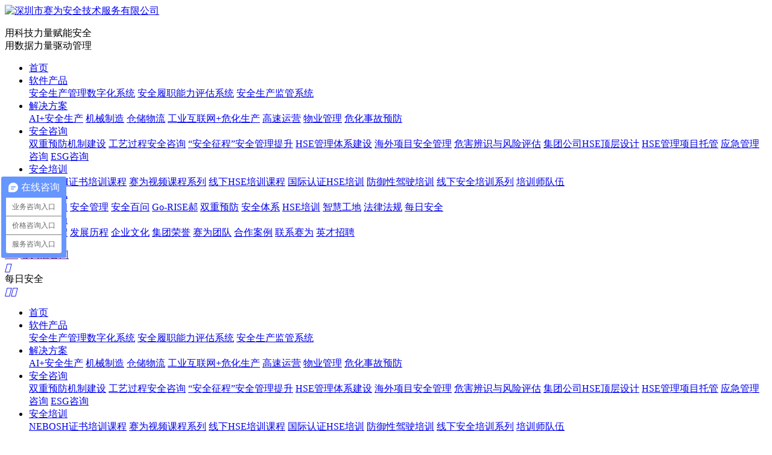

--- FILE ---
content_type: text/html
request_url: https://www.safewaynt.com/news/202208179847119.html
body_size: 13013
content:
<!DOCTYPE html>
<html>
<head>
<title>赛为HSE微资讯 | 8月17日安全生产事故新闻快递-赛为安全官网</title>
        <meta name="Keywords" content="安全生产事故,安全事故,HSE,HSE资讯">
        <meta name="description" content="最好的事情总在不经意的时候出现，所以不必慌张赶路，按自己的节奏，步履不停地走过每个今天。——泰戈尔">
        <link rel="canonical" href="https://www.safewaynt.com/news/202208179847119.html">
<meta http-equiv="Content-Type" content="text/html; charset=utf-8">
<meta name="viewport" content="width=device-width,initial-scale=1,minimum-scale=1,maximum-scale=1,user-scalable=no">
<meta name="apple-mobile-web-app-capable" content="yes">
<meta name="apple-mobile-web-app-status-bar-style" content="black">
<meta name="applicable-device" content="pc,mobile">
<meta name="screen-orientation" content="portrait">
<meta name="x5-orientation" content="portrait">
<meta name="full-screen" content="no">
<meta name="x5-fullscreen" content="true">
<meta name="x5-page-mode" content="app">
<meta name="msapplication-tap-highlight" content="no">
<meta name="renderer" content="webkit">
<meta name="referrer" content="always">
<meta http-equiv="X-UA-Compatible" content="IE=edge,chrome=1">
<link rel="stylesheet" href="/css/library.css">
<link rel="stylesheet" href="/css/common.css">
<link rel="stylesheet" href="/css/template.css">
<link rel="stylesheet" href="/css/inpage.css">
<script src="/js/jquery.min.js"></script>
<script src="/js/wow.js"></script>
<script src="/js/library.min.js"></script>
<script src="/js/Common.js"></script>
<script src="/js/Template.js"></script>
<script src="/js/inpage.js"></script>
<script src="/js/ocpc.js"></script>
<!--百度统计代码-->
<!-- 百度统计开始 -->
<script>
var _hmt = _hmt || [];
(function() {
  var hm = document.createElement("script");
  hm.src = "https://hm.baidu.com/hm.js?a74544d804bfc7a7ea47c2a227a7e04d";
  var s = document.getElementsByTagName("script")[0]; 
  s.parentNode.insertBefore(hm, s);
})();
</script>
<!-- 百度统计结束 -->
<!-- 百度站点开始 -->
<meta name="baidu-site-verification" content="codeva-5CBOiPwTJe" />
<!-- 百度站点结束 -->
<!-- 爱番番开始 -->
<script>
var _hmt = _hmt || [];
(function() {
  var hm = document.createElement("script");
  hm.src = "https://hm.baidu.com/hm.js?a74544d804bfc7a7ea47c2a227a7e04d";
  var s = document.getElementsByTagName("script")[0]; 
  s.parentNode.insertBefore(hm, s);
})();
</script>
<!-- 爱番番结束 -->
<!-- 百度推广OCPC代码开始 -->
<script type="text/javascript">
        window._agl = window._agl || [];
        (function () {
            _agl.push(
                ['production', '_f7L2XwGXjyszb4d1e2oxPybgD']
            );
            (function () {
                var agl = document.createElement('script');
                agl.type = 'text/javascript';
                agl.async = true;
                agl.src = 'https://fxgate.baidu.com/angelia/fcagl.js?production=_f7L2XwGXjyszb4d1e2oxPybgD';
                var s = document.getElementsByTagName('script')[0];
                s.parentNode.insertBefore(agl, s);
            })();
        })();
    </script>


<!-- 百度推广OCPC代码结束 -->

<!--百度推广新账号统计代码开始 -->
<script>
var _hmt = _hmt || [];
(function() {
  var hm = document.createElement("script");
  hm.src = "https://hm.baidu.com/hm.js?95730dd61d703fe621e4dd7530e8c5e4";
  var s = document.getElementsByTagName("script")[0]; 
  s.parentNode.insertBefore(hm, s);
})();
</script>
<!--百度推广新账号统计代码结束 -->

<!-- 360O站长平台代码开始 -->
<meta name="360-site-verification" content="32f8c49525f89915809d8678b2851e98" />
<!-- 360O站长平台代码结束 -->

<!--必应ocpc开始-->

<script>(function(w,d,t,r,u){var f,n,i;w[u]=w[u]||[],f=function(){var o={ti:"343137510", enableAutoSpaTracking: true};o.q=w[u],w[u]=new UET(o),w[u].push("pageLoad")},n=d.createElement(t),n.src=r,n.async=1,n.onload=n.onreadystatechange=function(){var s=this.readyState;s&&s!=="loaded"&&s!=="complete"||(f(),n.onload=n.onreadystatechange=null)},i=d.getElementsByTagName(t)[0],i.parentNode.insertBefore(n,i)})(window,document,"script","//bat.bing.com/bat.js","uetq");</script>

<script> function uet_report_conversion() { window.uetq = window.uetq || []; window.uetq.push('event', '现在提交', {}); } </script>

<script> // Add this script right after your base UET tag code window.uetq = window.uetq || []; window.uetq.push('set', { 'pid': { 'em': 'mail@safewaychina.com', // Replace with the variable that holds the user's email address. 'ph': '+8618948780863', // Replace with the variable that holds the user's phone number. } }); </script>


<!--必应ocpc结束-->

<!--搜狗站长资源平台开始-->
<meta http-equiv="Content-Type" content="text/html;charset=gb2312" />
    <meta name="sogou_site_verification" content="aX3UQwTuC0" />
<!--搜狗站长资源平台结束-->

<script type="text/javascript">
    $config.settings = {
        pageSid: '00001,00003,00005',
        enableMenu: true,
        enableForm : true,
        enableMessage: true,
        enableBanner: true,
        bannerChannelId: parseInt('5')
    };
</script>
</head>
<body>
<div id="app">
	<!-- header -->
	<header class="header">
    <div class="logoBox">
        <div class="logo"><a href="https://www.safewaynt.com/"><img src="/upload/images/2022/8/9cca6d3c7d239f1a.png" alt="深圳市赛为安全技术服务有限公司"></a></div>
        <div class="slogan">
            <p>用科技力量赋能安全<br>用数据力量驱动管理</p>
        </div>
    </div>
    <div class="navBox">
        <div class="nav">
            <ul class="nav-list">
                <li sid="00001"><a href="https://www.safewaynt.com/">首页</a></li>
                
                    <li sid="00001,00002">
                        <a href="https://www.safewaynt.com/product/" target="_blank">软件产品</a>
                        <div class="dropDown">
                                
                                    <a href="https://www.safewaynt.com/product/20220721121226105.html" target="_blank">安全生产管理数字化系统</a>
                                
                                    <a href="https://www.safewaynt.com/product/202207041917911.html" target="_blank">安全履职能力评估系统</a>
                                
                                    <a href="https://www.safewaynt.com/product/20220816111356106.html" target="_blank">安全生产监管系统</a>
                                
                            </div>
                    </li>
                
                    <li sid="00001,00007">
                        <a href="https://www.safewaynt.com/help/jjfa.html" target="_blank">解决方案</a>
                        <div class="dropDown">
                                
                                    <a href="https://www.safewaynt.com/help/202509251544012755.html" target="_blank">AI+安全生产</a>
                                
                                    <a href="https://www.safewaynt.com/product/20220721121226105.html" target="_blank">机械制造</a>
                                
                                    <a href="https://www.safewaynt.com/product/20220721121226105.html" target="_blank">仓储物流</a>
                                
                                    <a href="https://www.safewaynt.com/help/2022070610262214.html" target="_blank">工业互联网+危化生产</a>
                                
                                    <a href="https://www.safewaynt.com/product/20220721121226105.html" target="_blank">高速运营</a>
                                
                                    <a href="https://www.safewaynt.com/help/202207051133413.html" target="_blank">物业管理</a>
                                
                                    <a href="https://www.safewaynt.com/help/2022081714530121.html" target="_blank">危化事故预防</a>
                                
                            </div>
                    </li>
                
                    <li sid="00001,00019">
                        <a href="https://www.safewaynt.com/help/aqzx.html" target="_blank">安全咨询</a>
                        <div class="dropDown">
                                
                                    <a href="https://www.safewaynt.com/help/2022070617333915.html" target="_blank">双重预防机制建设</a>
                                
                                    <a href="https://www.safewaynt.com/help/202410101636554431.html" target="_blank">工艺过程安全咨询</a>
                                
                                    <a href="https://www.safewaynt.com/help/2022070710474116.html" target="_blank">“安全征程”安全管理提升</a>
                                
                                    <a href="https://www.safewaynt.com/help/20220818182512127.html" target="_blank">HSE管理体系建设</a>
                                
                                    <a href="https://www.safewaynt.com/help/20241120115555382.html" target="_blank">海外项目安全管理</a>
                                
                                    <a href="https://www.safewaynt.com/help/2022070711382417.html" target="_blank">危害辨识与风险评估</a>
                                
                                    <a href="https://www.safewaynt.com/help/202207071620119.html" target="_blank">集团公司HSE顶层设计</a>
                                
                                    <a href="https://www.safewaynt.com/help/2022070810395320.html" target="_blank">HSE管理项目托管</a>
                                
                                    <a href="https://www.safewaynt.com/help/2022070711584618.html" target="_blank">应急管理咨询</a>
                                
                                    <a href="https://www.safewaynt.com/help/202501211728187411.html" target="_blank">ESG咨询</a>
                                
                            </div>
                    </li>
                
                    <li sid="00001,00025">
                        <a href="https://www.safewaynt.com/help/aqpx.html" target="_blank">安全培训</a>
                        <div class="dropDown">
                                
                                    <a href="https://www.safewaynt.com/help/kcxl.html" target="_blank">NEBOSH证书培训课程</a>
                                
                                    <a href="https://www.safewaynt.com/help/swspkcxl.html" target="_blank">赛为视频课程系列</a>
                                
                                    <a href="https://www.safewaynt.com/help/20220709188423.html" target="_blank">线下HSE培训课程</a>
                                
                                    <a href="https://www.safewaynt.com/help/gjrzpx.html" target="_blank">国际认证HSE培训</a>
                                
                                    <a href="https://www.safewaynt.com/help/2022071111302926.html" target="_blank">防御性驾驶培训</a>
                                
                                    <a href="https://www.safewaynt.com/help/aqpxl.html" target="_blank">线下安全培训系列</a>
                                
                                    <a href="https://www.safewaynt.com/help/pxsdw.html" target="_blank">培训师队伍</a>
                                
                            </div>
                    </li>
                
                    <li sid="00001,00003">
                        <a href="https://www.safewaynt.com/news/" target="_blank">新闻资讯</a>
                        <div class="dropDown">
                                
                                    <a href="https://www.safewaynt.com/news/swxw.html" target="_blank">赛为新闻</a>
                                
                                    <a href="https://www.safewaynt.com/news/zjgd.html" target="_blank">安全管理</a>
                                
                                    <a href="https://www.safewaynt.com/news/aqzswd.html" target="_blank">安全百问</a>
                                
                                    <a href="https://www.safewaynt.com/news/Gorise.html" target="_blank">Go-RISE郝</a>
                                
                                    <a href="https://www.safewaynt.com/news/szyf.html" target="_blank">双重预防</a>
                                
                                    <a href="https://www.safewaynt.com/news/aqbk.html" target="_blank">安全体系</a>
                                
                                    <a href="https://www.safewaynt.com/news/aqpxun.html" target="_blank">HSE培训</a>
                                
                                    <a href="https://www.safewaynt.com/news/zhgd.html" target="_blank">智慧工地</a>
                                
                                    <a href="https://www.safewaynt.com/news/aqscy.html" target="_blank">法律法规</a>
                                
                                    <a href="https://www.safewaynt.com/news/hyjj.html" target="_blank">每日安全</a>
                                
                            </div>
                    </li>
                
                    <li sid="00001,00008">
                        <a href="https://www.safewaynt.com/help/jtjs.html" target="_blank">关于赛为</a>
                        <div class="dropDown">
                                
                                    <a href="https://www.safewaynt.com/help/jtjs.html" target="_blank">公司介绍</a>
                                
                                    <a href="https://www.safewaynt.com/help/fzlc.html" target="_blank">发展历程</a>
                                
                                    <a href="https://www.safewaynt.com/help/qywh.html" target="_blank">企业文化</a>
                                
                                    <a href="https://www.safewaynt.com/help/zzrz.html" target="_blank">集团荣誉</a>
                                
                                    <a href="https://www.safewaynt.com/help/swtd.html" target="_blank">赛为团队</a>
                                
                                    <a href="https://www.safewaynt.com/help/khal.html" target="_blank">合作案例</a>
                                
                                    <a href="https://www.safewaynt.com/help/lxwm.html" target="_blank">联系赛为</a>
                                
                                    <a href="https://www.safewaynt.com/help/rczp.html" target="_blank">英才招聘</a>
                                
                            </div>
                    </li>
                
            </ul>
        </div>
        <div class="btns">
            <a href="" class="lang" target="_blank">EN</a>
            <a href="" rel="nofollow"  target="_blank" >赛为旧官网</a>
        </div>
    </div>
</header>
        <script>
         $('.header').attr('data-trans','false');
        </script>
	<!-- end header -->
	
	<!-- mheader -->
	<div class="mask"></div>
<header class="mheader">
	<!-- 判断是否为首页 -->
	<div class="inpage-inner">
				<div class="back"><a href="javascript:history.go(-1)"><i class="iconfont">&#xe624;</i></a></div>
				<div class="tit">每日安全</div>
				<div class="nav-btn"><a href="javascript:;"><i class="iconfont icon-menu">&#xe69f;</i><i class="iconfont icon-close">&#xe625;</i></a></div>
			</div>
	<!-- end 判断是否为首页 -->

	<!-- siderNav -->
	<div class="siderNav">
	<ul class="navBox">
		<li><a href="https://www.safewaynt.com/">首页</a></li>
		
			<li>
				<a href="javascript:;">软件产品</a>
						<div class="drop">
							
								<a href="https://www.safewaynt.com/product/20220721121226105.html">安全生产管理数字化系统</a>
							
								<a href="https://www.safewaynt.com/product/202207041917911.html">安全履职能力评估系统</a>
							
								<a href="https://www.safewaynt.com/product/20220816111356106.html">安全生产监管系统</a>
							
						</div>					
			</li>
		
			<li>
				<a href="javascript:;">解决方案</a>
						<div class="drop">
							
								<a href="https://www.safewaynt.com/help/202509251544012755.html">AI+安全生产</a>
							
								<a href="https://www.safewaynt.com/product/20220721121226105.html">机械制造</a>
							
								<a href="https://www.safewaynt.com/product/20220721121226105.html">仓储物流</a>
							
								<a href="https://www.safewaynt.com/help/2022070610262214.html">工业互联网+危化生产</a>
							
								<a href="https://www.safewaynt.com/product/20220721121226105.html">高速运营</a>
							
								<a href="https://www.safewaynt.com/help/202207051133413.html">物业管理</a>
							
								<a href="https://www.safewaynt.com/help/2022081714530121.html">危化事故预防</a>
							
						</div>					
			</li>
		
			<li>
				<a href="javascript:;">安全咨询</a>
						<div class="drop">
							
								<a href="https://www.safewaynt.com/help/2022070617333915.html">双重预防机制建设</a>
							
								<a href="https://www.safewaynt.com/help/202410101636554431.html">工艺过程安全咨询</a>
							
								<a href="https://www.safewaynt.com/help/2022070710474116.html">“安全征程”安全管理提升</a>
							
								<a href="https://www.safewaynt.com/help/20220818182512127.html">HSE管理体系建设</a>
							
								<a href="https://www.safewaynt.com/help/20241120115555382.html">海外项目安全管理</a>
							
								<a href="https://www.safewaynt.com/help/2022070711382417.html">危害辨识与风险评估</a>
							
								<a href="https://www.safewaynt.com/help/202207071620119.html">集团公司HSE顶层设计</a>
							
								<a href="https://www.safewaynt.com/help/2022070810395320.html">HSE管理项目托管</a>
							
								<a href="https://www.safewaynt.com/help/2022070711584618.html">应急管理咨询</a>
							
								<a href="https://www.safewaynt.com/help/202501211728187411.html">ESG咨询</a>
							
						</div>					
			</li>
		
			<li>
				<a href="javascript:;">安全培训</a>
						<div class="drop">
							
								<a href="https://www.safewaynt.com/help/kcxl.html">NEBOSH证书培训课程</a>
							
								<a href="https://www.safewaynt.com/help/swspkcxl.html">赛为视频课程系列</a>
							
								<a href="https://www.safewaynt.com/help/20220709188423.html">线下HSE培训课程</a>
							
								<a href="https://www.safewaynt.com/help/gjrzpx.html">国际认证HSE培训</a>
							
								<a href="https://www.safewaynt.com/help/2022071111302926.html">防御性驾驶培训</a>
							
								<a href="https://www.safewaynt.com/help/aqpxl.html">线下安全培训系列</a>
							
								<a href="https://www.safewaynt.com/help/pxsdw.html">培训师队伍</a>
							
						</div>					
			</li>
		
			<li>
				<a href="javascript:;">新闻资讯</a>
						<div class="drop">
							
								<a href="https://www.safewaynt.com/news/swxw.html">赛为新闻</a>
							
								<a href="https://www.safewaynt.com/news/zjgd.html">安全管理</a>
							
								<a href="https://www.safewaynt.com/news/aqzswd.html">安全百问</a>
							
								<a href="https://www.safewaynt.com/news/Gorise.html">Go-RISE郝</a>
							
								<a href="https://www.safewaynt.com/news/szyf.html">双重预防</a>
							
								<a href="https://www.safewaynt.com/news/aqbk.html">安全体系</a>
							
								<a href="https://www.safewaynt.com/news/aqpxun.html">HSE培训</a>
							
								<a href="https://www.safewaynt.com/news/zhgd.html">智慧工地</a>
							
								<a href="https://www.safewaynt.com/news/aqscy.html">法律法规</a>
							
								<a href="https://www.safewaynt.com/news/hyjj.html">每日安全</a>
							
						</div>					
			</li>
		
			<li>
				<a href="javascript:;">关于赛为</a>
						<div class="drop">
							
								<a href="https://www.safewaynt.com/help/jtjs.html">公司介绍</a>
							
								<a href="https://www.safewaynt.com/help/fzlc.html">发展历程</a>
							
								<a href="https://www.safewaynt.com/help/qywh.html">企业文化</a>
							
								<a href="https://www.safewaynt.com/help/zzrz.html">集团荣誉</a>
							
								<a href="https://www.safewaynt.com/help/swtd.html">赛为团队</a>
							
								<a href="https://www.safewaynt.com/help/khal.html">合作案例</a>
							
								<a href="https://www.safewaynt.com/help/lxwm.html">联系赛为</a>
							
								<a href="https://www.safewaynt.com/help/rczp.html">英才招聘</a>
							
						</div>					
			</li>
					
	</ul>
</div>
	<!-- end siderNav -->
</header>	
	<!-- end mheader -->
	
	<!-- main -->
	<main class="main" id="main">
		<!-- crumbs -->
		<section class="crumbs-wrap gray">
			<div class="wrapper inner">
				<div class="crumbs-list">
					<a href="https://www.safewaynt.com/" separator="">首页</a><a href="https://www.safewaynt.com/news/" separator="">新闻资讯</a><a href="https://www.safewaynt.com/news/hyjj.html" separator="">每日安全</a>
				</div>
				<div class="crumbs-back">
					<a href="https://www.safewaynt.com/news/hyjj.html">返回列表</a>
				</div>
			</div>
		</section>
		<!-- end crumbs -->

		<!-- news-show -->
		<section class="news-show">
			<div class="wrapper">
				<!-- article-wrap -->
				<div class="article-wrap flex" flex-align="justify">
					<div class="siderBar">
						<div class="sider-back">
							<a href="https://www.safewaynt.com/news/">返回新闻中心</a>
						</div>
						<div class="sider-news">
							<div class="hd">
								<h2>热门资讯</h2>
							</div>
							<div class="bd">
								<ul>
									
										<li><a href="https://www.safewaynt.com/news/202508061325412127.html">赛为安全技术团队荣获信立泰"技术先锋团队"称号</a></li>
									
										<li><a href="https://www.safewaynt.com/news/2025041611343210254.html">机械领域风险评估如何提升可靠性？</a></li>
									
										<li><a href="https://www.safewaynt.com/news/202504159312310197.html">风险源识别为风险分级管控提供依据？</a></li>
									
										<li><a href="https://www.safewaynt.com/news/20250207133137738.html">赛为安全Go-RISE安全征程隆重推出《高后果行为事故前调查》解决方案</a></li>
									
										<li><a href="https://www.safewaynt.com/news/202412181131206334.html">工信部印发《民用爆炸物品行业重大事故隐患判定标准》，这17种情形被判定为重大事故隐患！</a></li>
																		
								</ul>
							</div>
						</div>
						<div class="sider-product">
							<div class="hd">
								<h2>热门推荐</h2>
							</div>
							<div class="bd">
								<ul>
									
										<li><a href="https://www.safewaynt.com/help/202509251544012755.html"><i><img src="/upload/images/2025/9/68daeab5f751f96c.jpg" alt="AI+安全生产数智化系统平台解决方案"></i><span>AI+安全生产数智化系统平台解决方案</span></a></li>
									
										<li><a href="https://www.safewaynt.com/product/20220721121226105.html"><i><img src="/upload/images/2024/8/48a3249de0fddb37.jpg" alt="高速运营EHS安全生产信息化管理系统解决方案"></i><span>高速运营EHS安全生产信息化管理系统解决方案</span></a></li>
									
										<li><a href="https://www.safewaynt.com/product/20220721121226105.html"><i><img src="/upload/images/2024/8/a3c62be8508c9b2c.jpg" alt="仓储物流EHS安全生产信息化管理系统解决方案"></i><span>仓储物流EHS安全生产信息化管理系统解决方案</span></a></li>
																		
								</ul>
							</div>
						</div>
						<div class="sider-tags">
							<div class="hd">
								<h2>相关标签</h2>
							</div>
							<div class="bd">
								<ul>
									<ul>
										
											<li><a href="https://www.safewaynt.com/tag/安全咨询服务公司">安全咨询服务公司</a></li>
										
											<li><a href="https://www.safewaynt.com/tag/安全生产培训">安全生产培训</a></li>
										
											<li><a href="https://www.safewaynt.com/tag/EHS管理">EHS管理</a></li>
										
											<li><a href="https://www.safewaynt.com/tag/安全评估">安全评估</a></li>
										
											<li><a href="https://www.safewaynt.com/tag/安全生产管理软件">安全生产管理软件</a></li>
										
											<li><a href="https://www.safewaynt.com/tag/安全征程">安全征程</a></li>
										
											<li><a href="https://www.safewaynt.com/tag/安全履职能力评测系统">安全履职能力评测系统</a></li>
										
											<li><a href="https://www.safewaynt.com/tag/安全生产事故">安全生产事故</a></li>
										
											<li><a href="https://www.safewaynt.com/tag/HSE">HSE</a></li>
										
											<li><a href="https://www.safewaynt.com/tag/HSE资讯">HSE资讯</a></li>
										
									</ul>
								</ul>
							</div>
						</div>
					</div>
					<div class="siderCont">
						<article class="news-article">
							<div class="hd">
								<h1>赛为HSE微资讯 | 8月17日安全生产事故新闻快递</h1>
								<div class="meta">
									<span>来源：深圳市赛为安全技术服务有限公司</span>
									<span>阅读量：28</span>
									<span>发表时间：2022-08-17 09:08:47</span>
									<span>
										标签：
										
											<a href="https://www.safewaynt.com/tag/安全生产事故">安全生产事故</a>
										
											<a href="https://www.safewaynt.com/tag/安全事故">安全事故</a>
										
											<a href="https://www.safewaynt.com/tag/HSE">HSE</a>
										
											<a href="https://www.safewaynt.com/tag/HSE资讯">HSE资讯</a>
										
									</span>
								</div>
							</div>
							<div class="bd">
								<div class="summary">
									<h4>导读</h4>
									<p>最好的事情总在不经意的时候出现，所以不必慌张赶路，按自己的节奏，步履不停地走过每个今天。——泰戈尔</p>
								</div>
								<div class="cont">
									<p><span style="color: rgb(0, 112, 192);">8月17日#赛为HSE微资讯&nbsp;</span></p><p><span style="color: rgb(0, 112, 192);">早分享，星期三，工作愉快！生活喜乐！</span></p><p><br/></p><p style="line-height: 3em;"><span style="font-size: 18px;">1、宜兰游览车撞山酿6死39伤案：二审维持判司机1年半</span></p><p style="line-height: 3em;"><span style="font-size: 18px;">2、持续高温，重庆51条河流断流、农村供水受影响35.8万人</span></p><p style="line-height: 3em;"><span style="font-size: 18px;">3、西藏：累计确诊病例186例，无症状感染者1983例</span></p><p style="line-height: 3em;"><span style="font-size: 18px;">4、三亚本轮疫情累计确诊3976例无症状5287例</span></p><p style="line-height: 3em;"><span style="font-size: 18px;">5、美国猴痘疫情已致超1.2万人感染，包括至少8名儿童</span></p><p style="line-height: 3em;"><span style="font-size: 18px;">6、菲律宾登革热病例今年已超10万例</span></p><p style="line-height: 3em;"><span style="font-size: 18px;">7、亚美尼亚埃里温市场爆炸事故已致16人死亡，仍有18人失踪</span></p><p style="line-height: 3em;"><span style="font-size: 18px;">8、巴基斯坦发生客车与油罐车相撞事故，致20死6伤</span></p><p><br/></p><p><strong><span style="color: rgb(0, 112, 192); font-size: 16px;">【微语】</span></strong></p><p>最好的事情总在不经意的时候出现，所以不必慌张赶路，按自己的节奏，步履不停地走过每个今天。——泰戈尔&nbsp;</p><p><br/></p>
									<div id="publicContent"></div>
<script type="text/javascript">
    $.get('/WebHttpGet.ashx?action=getPublicContent&SiteDir=&channelId=5', function (result) {
        $('#publicContent').empty();
        if (result.Code == 200) {
            $('#publicContent').html(result.Message);
        }
    });
</script>
								</div>
							</div>
						</article>
					</div>
				</div>
				<!-- end article-wrap -->

				<!-- article-pager -->
				<section class="article-pager">
					<div class="inner">
						<div class="prev"><a href="/news/20220818133055123.html">赛为HSE微资讯 | 8月18日安全生产事故新闻快递</a></div>
						<div class="back"><a href="https://www.safewaynt.com/news/hyjj.html">返回列表</a></div>
						<div class="next"><a href="/news/2022081618286118.html">赛为HSE微资讯 | 8月16日安全生产事故新闻快递</a></div>
					</div>
				</section>
				<!-- end article-pager -->
			</div>

		</section>
		<!-- end news-show -->
		
		<!-- relate-news -->
		<section class="relate-news">
			<div class="wrapper">
                                <div class="hd">
					<h2><a href="https://www.safewaynt.com/news/">新闻推荐</a></h2>
				</div>
				<div class="list">
					
						<a href="https://www.safewaynt.com/news/20240910935354035.html" class="item">
							<em>2024-09-10</em>
							<h3>三管三必须在化工行业如何保障安全生产？</h3>
						</a>
					
						<a href="https://www.safewaynt.com/news/2024070515323263.html" class="item">
							<em>2024-07-05</em>
							<h3>违反安全生产法律法规会有哪些后果？</h3>
						</a>
					
						<a href="https://www.safewaynt.com/news/20241224954236530.html" class="item">
							<em>2024-12-24</em>
							<h3>承包商安全管理制度如何制定？</h3>
						</a>
					
						<a href="https://www.safewaynt.com/news/2023010994336726.html" class="item">
							<em>2023-01-09</em>
							<h3>新消息！云南省昆明市审议通过《昆明市消防安全责任制实施细则》</h3>
						</a>
					
						<a href="https://www.safewaynt.com/news/202502201351168307.html" class="item">
							<em>2025-02-20</em>
							<h3>造纸行业需要哪些定制安全生产标准化管理信息系统的功能？</h3>
						</a>
					
						<a href="https://www.safewaynt.com/news/20250115925427168.html" class="item">
							<em>2025-01-15</em>
							<h3>化工园区危险品运输车辆停车场建设标准是什么</h3>
						</a>
					
						<a href="https://www.safewaynt.com/news/2024092310704201.html" class="item">
							<em>2024-09-23</em>
							<h3>如何提升安全应急产业的竞争力？</h3>
						</a>
					
						<a href="https://www.safewaynt.com/news/202303031437521074.html" class="item">
							<em>2023-03-03</em>
							<h3>如何使用ChatGPT来协助安全生产管理软件？</h3>
						</a>
					
						<a href="https://www.safewaynt.com/news/2024111992365299.html" class="item">
							<em>2024-11-19</em>
							<h3>安全防范措施有哪些新方法</h3>
						</a>
					
						<a href="https://www.safewaynt.com/news/2025111714135413399.html" class="item">
							<em>2025-11-17</em>
							<h3>制造业全员安全履职能力评估方案：结合生产各岗位特性设计分层考核细则</h3>
						</a>
					
				</div>
			</div>
		</section>
		<!-- end relate-news -->

	</main>
	<!-- end main -->

	<!-- footer -->
	<!-- footer -->
<footer class="footer">
    <div class="backTop">
        <a href="javascript:;"><i class="iconfont">&#xe695;</i></a>
    </div>
    <div class="wrapper">
        <div class="ft-inner">
            <div class="ft-menu">
                
                    <dl>
                        <dt><a href="https://www.safewaynt.com/product/" target="_blank">软件产品</a></dt>
                        <dd>
                            
                                <a href="https://www.safewaynt.com/product/20220721121226105.html" target="_blank">安全生产管理数字化系统</a>
                            
                                <a href="https://www.safewaynt.com/product/202207041917911.html" target="_blank">安全履职能力评估系统</a>
                            
                                <a href="https://www.safewaynt.com/product/20220816111356106.html" target="_blank">安全生产监管系统</a>
                            
                        </dd>
                    </dl>
                
                    <dl>
                        <dt><a href="https://www.safewaynt.com/help/jjfa.html" target="_blank">解决方案</a></dt>
                        <dd>
                            
                                <a href="https://www.safewaynt.com/help/202509251544012755.html" target="_blank">AI+安全生产</a>
                            
                                <a href="https://www.safewaynt.com/product/20220721121226105.html" target="_blank">机械制造</a>
                            
                                <a href="https://www.safewaynt.com/product/20220721121226105.html" target="_blank">仓储物流</a>
                            
                                <a href="https://www.safewaynt.com/help/2022070610262214.html" target="_blank">工业互联网+危化生产</a>
                            
                                <a href="https://www.safewaynt.com/product/20220721121226105.html" target="_blank">高速运营</a>
                            
                                <a href="https://www.safewaynt.com/help/202207051133413.html" target="_blank">物业管理</a>
                            
                                <a href="https://www.safewaynt.com/help/2022081714530121.html" target="_blank">危化事故预防</a>
                            
                        </dd>
                    </dl>
                
                    <dl>
                        <dt><a href="https://www.safewaynt.com/help/aqzx.html" target="_blank">安全咨询</a></dt>
                        <dd>
                            
                                <a href="https://www.safewaynt.com/help/2022070617333915.html" target="_blank">双重预防机制建设</a>
                            
                                <a href="https://www.safewaynt.com/help/202410101636554431.html" target="_blank">工艺过程安全咨询</a>
                            
                                <a href="https://www.safewaynt.com/help/2022070710474116.html" target="_blank">“安全征程”安全管理提升</a>
                            
                                <a href="https://www.safewaynt.com/help/20220818182512127.html" target="_blank">HSE管理体系建设</a>
                            
                                <a href="https://www.safewaynt.com/help/20241120115555382.html" target="_blank">海外项目安全管理</a>
                            
                                <a href="https://www.safewaynt.com/help/2022070711382417.html" target="_blank">危害辨识与风险评估</a>
                            
                                <a href="https://www.safewaynt.com/help/202207071620119.html" target="_blank">集团公司HSE顶层设计</a>
                            
                                <a href="https://www.safewaynt.com/help/2022070810395320.html" target="_blank">HSE管理项目托管</a>
                            
                                <a href="https://www.safewaynt.com/help/2022070711584618.html" target="_blank">应急管理咨询</a>
                            
                                <a href="https://www.safewaynt.com/help/202501211728187411.html" target="_blank">ESG咨询</a>
                            
                        </dd>
                    </dl>
                
                    <dl>
                        <dt><a href="https://www.safewaynt.com/help/aqpx.html" target="_blank">安全培训</a></dt>
                        <dd>
                            
                                <a href="https://www.safewaynt.com/help/kcxl.html" target="_blank">NEBOSH证书培训课程</a>
                            
                                <a href="https://www.safewaynt.com/help/swspkcxl.html" target="_blank">赛为视频课程系列</a>
                            
                                <a href="https://www.safewaynt.com/help/20220709188423.html" target="_blank">线下HSE培训课程</a>
                            
                                <a href="https://www.safewaynt.com/help/gjrzpx.html" target="_blank">国际认证HSE培训</a>
                            
                                <a href="https://www.safewaynt.com/help/2022071111302926.html" target="_blank">防御性驾驶培训</a>
                            
                                <a href="https://www.safewaynt.com/help/aqpxl.html" target="_blank">线下安全培训系列</a>
                            
                                <a href="https://www.safewaynt.com/help/pxsdw.html" target="_blank">培训师队伍</a>
                            
                        </dd>
                    </dl>
                
                    <dl>
                        <dt><a href="https://www.safewaynt.com/help/jtjs.html" target="_blank">关于赛为</a></dt>
                        <dd>
                            
                                <a href="https://www.safewaynt.com/help/jtjs.html" target="_blank">公司介绍</a>
                            
                                <a href="https://www.safewaynt.com/help/fzlc.html" target="_blank">发展历程</a>
                            
                                <a href="https://www.safewaynt.com/help/qywh.html" target="_blank">企业文化</a>
                            
                                <a href="https://www.safewaynt.com/help/zzrz.html" target="_blank">集团荣誉</a>
                            
                                <a href="https://www.safewaynt.com/help/swtd.html" target="_blank">赛为团队</a>
                            
                                <a href="https://www.safewaynt.com/help/khal.html" target="_blank">合作案例</a>
                            
                                <a href="https://www.safewaynt.com/help/lxwm.html" target="_blank">联系赛为</a>
                            
                                <a href="https://www.safewaynt.com/help/rczp.html" target="_blank">英才招聘</a>
                            
                        </dd>
                    </dl>
                
            </div>
            <div class="ft-infos">
                <div class="tel">
                    <dl>
                        <dt><a href="https://www.safewaynt.com/"><img src="/upload/images/2022/8/9cca6d3c7d239f1a.png" alt="深圳市赛为安全技术服务有限公司"></a></dt>
                        <dd>
                            <span>24小时服务热线</span>
                            <em>400-902-2878</em>
                        </dd>
                    </dl>
                </div>
                <div class="QRcode">
                    <div class="item">
                        <i><img src="/upload/images/2025/1/t_591ada0c2f92f136.png" alt="关注订阅号"></i>
                        <span>关注订阅号</span>
                    </div>
                    <div class="item">
                        <i><img src="/upload/images/2022/7/fda31844f27bf55.png" alt="关注服务号"></i>
                        <span>关注服务号</span>
                    </div>
                </div>
                <div class="file">
                    <ul>
                        <li><a href="/upload/files/2022/8/b92495d3669688ab.pdf" download>赛为安全画册下载</a></li>
                        <li><a href="/upload/files/2022/9/63bf70f98e24fc12.pdf" download>赛为服务清单下载</a></li>
                    </ul>
                </div>
            </div>
        </div>
        
        <div class="ft-bottom">
            <div class="gotop">
                <a href="javascript:;"><i class="iconfont">&#xe695;</i></a>
            </div>
            <div class="text">
                <ul>
                    <li>深圳市南山区南海大道1031号蛇口网谷万海大厦C座1101室</li>
                    <li><a href="https://beian.miit.gov.cn/" rel="nofollow">粤ICP备09059308号-15</a></li>
                    <li ><a href="https://www.safewaynt.com/tag/index.html" style="color:#f2f5f7;">热门标签</a></li>
                    <li ><a href="https://www.safewaynt.com/SiteMap.html"  style="color:#f2f5f7;">网站地图</a></li>
                    <li><a href="javascript:;" rel="nofollow">旗下品牌 <i class="iconfont">&#xe695;</i></a>
                        <div class="drop">
                        	
                            	<a href="" target="_blank">赛为安全</a>
                            
                        </div>
                    </li>
                </ul>
                <ul>
                    <li>Copyright © 1993-2022深圳市赛为安全技术服务有限公司 版权所有</li>
                </ul>
            </div>
        </div>
    </div>
</footer>
<!-- end footer -->

<!-- footer-m -->
<footer class="footer-m">
    <div class="infos">
        <span>全国服务热线</span>
        <em>400-902-2878</em>
    </div>
    <div class="copyright">
        <p>深圳市赛为安全技术服务有限公司 © 版权所有· 侵权必究</p>
        <p><span>备案号：<a href="https://beian.miit.gov.cn/" target="_blank" rel="nofollow">粤ICP备09059308号-15</a></span><span></span></p>
    </div>
</footer>
<!-- end footer-m -->

<!-- affixMenu -->
<aside class="affixMenu">
	<ul>
		<li><a href="https://www.safewaynt.com/"><i class="iconfont">&#xe6bb;</i><span>首页</span></a></li>
		<li><a href="https://www.safewaynt.com/product/"><i class="iconfont">&#xe69a;</i><span>产品</span></a></li>
		<li><a href="https://www.safewaynt.com/help/jtjs.html"><i class="iconfont">&#xe691;</i><span>关于</span></a></li>
		<li><a href="tel:400-902-2878"><i class="iconfont">&#xe69d;</i><span>电话</span></a></li>
		<li id="mBackTop"><a href="javascript:;"><i class="iconfont">&#xe62d;</i><span>回顶</span></a></li>
	</ul>
</aside>
<!-- end affixMenu -->

<!-- serverBar -->
<aside class="serverBar">
	<ul>
		<li><a href="http://wpa.qq.com/msgrd?v=3&uin=2063364032&site=qq&menu=yes" target="_blank" rel="nofollow"><i class="iconfont">&#xe61c;</i><span>咨询</span></a></li>
		<li>
			<a href="tel:400-902-2878"><i class="iconfont">&#xe606;</i><span>电话</span></a>
			<div class="infos tel">
				<dl>
					<dt>客户服务热线</dt>
					<dd>400-902-2878</dd>
				</dl>
			</div>
		</li>
		<li id="QRcode">
			<a href="javascript:;"><i class="iconfont">&#xe6c8;</i><span>微信</span></a>
			<div class="infos QRcode">
				<div class="item">
					<i><img src="/upload/images/2025/1/t_591ada0c2f92f136.png" alt="二维码"></i>
					<p>扫一扫加微信</p>
				</div>
			</div>
		</li>
		<li id="backTop"><a href="javascript:;"><i class="iconfont">&#xe62d;</i><span>回顶</span></a></li>
	</ul>
</aside>
<!-- end serverBar -->
<div class="reminder01 toast"><p class="error"><i class="iconfont icon-duigou">&#xe64d;</i><i class="iconfont icon-V ">&#xe702;</i><span></span></p></div><div class="alert alert01"><div class="surname"><h5>消息提示</h5><p class="message"></p><a class="close">关闭</a></div></div>
<!--第三方底部代码-->
<!-- 360统计代码开始 -->
<script>
(function(b,a,e,h,f,c,g,s){b[h]=b[h]||function(){(b[h].c=b[h].c||[]).push(arguments)};
b[h].s=!!c;g=a.getElementsByTagName(e)[0];s=a.createElement(e);
s.src="//s.union.360.cn/"+f+".js";s.defer=!0;s.async=!0;g.parentNode.insertBefore(s,g)
})(window,document,"script","_qha",510002,false);
</script>
<!--360统计代码结束  -->

<!--API统计代码开始  -->
<!--API统计代码结束  -->
	<!-- end footer -->
</div>
</body>
</html><script type="text/javascript">var httpRequest = new XMLHttpRequest();httpRequest.open('GET', '/api/plugins/SS.Hits/Hits/1_5_119', false);httpRequest.send(); </script>